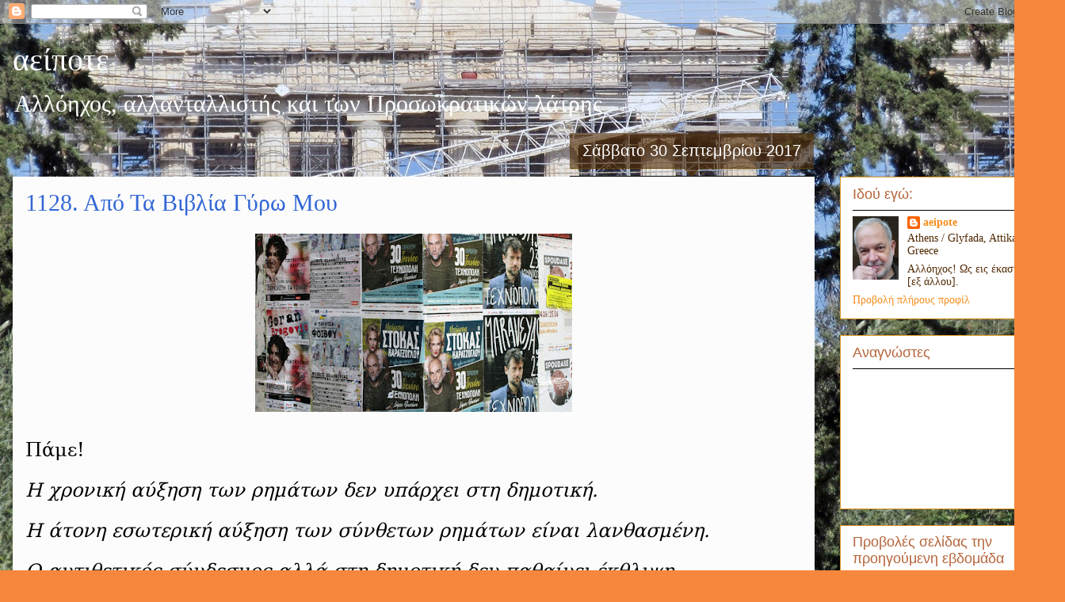

--- FILE ---
content_type: text/html; charset=UTF-8
request_url: https://aeipote.blogspot.com/b/stats?style=BLACK_TRANSPARENT&timeRange=LAST_WEEK&token=APq4FmCe202uze12FIGzKBZ_QDknpxv5m9C9S4i3EV4gmfDLd9hxkXF8D1goz06dnkW9VLHcgXGKPzjAfaFu-MvdBnxtUlH9Uw
body_size: -28
content:
{"total":2284,"sparklineOptions":{"backgroundColor":{"fillOpacity":0.1,"fill":"#000000"},"series":[{"areaOpacity":0.3,"color":"#202020"}]},"sparklineData":[[0,32],[1,48],[2,29],[3,31],[4,33],[5,100],[6,6],[7,2],[8,4],[9,2],[10,2],[11,4],[12,1],[13,3],[14,3],[15,7],[16,5],[17,7],[18,2],[19,4],[20,2],[21,1],[22,4],[23,3],[24,4],[25,6],[26,2],[27,6],[28,9],[29,4]],"nextTickMs":900000}